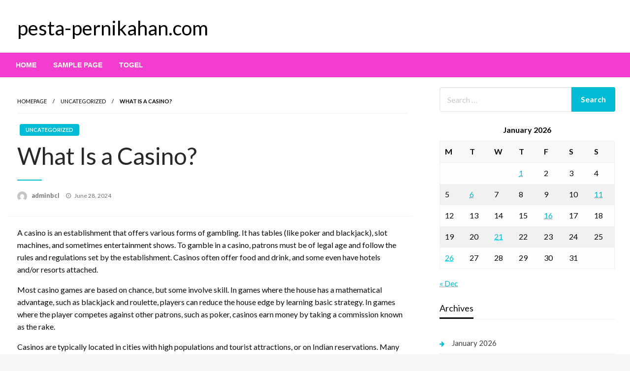

--- FILE ---
content_type: text/html; charset=UTF-8
request_url: https://pesta-pernikahan.com/what-is-a-casino-222/
body_size: 15668
content:

<!DOCTYPE html>
<html lang="en-US">

<head>
	<meta http-equiv="Content-Type" content="text/html; charset=UTF-8" />
	<meta name="viewport" content="width=device-width, initial-scale=1.0">
		<title>What Is a Casino? &#8211; pesta-pernikahan.com</title>
<meta name='robots' content='max-image-preview:large' />
<link rel='dns-prefetch' href='//fonts.googleapis.com' />
<link rel="alternate" type="application/rss+xml" title="pesta-pernikahan.com &raquo; Feed" href="https://pesta-pernikahan.com/feed/" />
<link rel="alternate" title="oEmbed (JSON)" type="application/json+oembed" href="https://pesta-pernikahan.com/wp-json/oembed/1.0/embed?url=https%3A%2F%2Fpesta-pernikahan.com%2Fwhat-is-a-casino-222%2F" />
<link rel="alternate" title="oEmbed (XML)" type="text/xml+oembed" href="https://pesta-pernikahan.com/wp-json/oembed/1.0/embed?url=https%3A%2F%2Fpesta-pernikahan.com%2Fwhat-is-a-casino-222%2F&#038;format=xml" />
<style id='wp-img-auto-sizes-contain-inline-css' type='text/css'>
img:is([sizes=auto i],[sizes^="auto," i]){contain-intrinsic-size:3000px 1500px}
/*# sourceURL=wp-img-auto-sizes-contain-inline-css */
</style>
<style id='wp-emoji-styles-inline-css' type='text/css'>

	img.wp-smiley, img.emoji {
		display: inline !important;
		border: none !important;
		box-shadow: none !important;
		height: 1em !important;
		width: 1em !important;
		margin: 0 0.07em !important;
		vertical-align: -0.1em !important;
		background: none !important;
		padding: 0 !important;
	}
/*# sourceURL=wp-emoji-styles-inline-css */
</style>
<style id='wp-block-library-inline-css' type='text/css'>
:root{--wp-block-synced-color:#7a00df;--wp-block-synced-color--rgb:122,0,223;--wp-bound-block-color:var(--wp-block-synced-color);--wp-editor-canvas-background:#ddd;--wp-admin-theme-color:#007cba;--wp-admin-theme-color--rgb:0,124,186;--wp-admin-theme-color-darker-10:#006ba1;--wp-admin-theme-color-darker-10--rgb:0,107,160.5;--wp-admin-theme-color-darker-20:#005a87;--wp-admin-theme-color-darker-20--rgb:0,90,135;--wp-admin-border-width-focus:2px}@media (min-resolution:192dpi){:root{--wp-admin-border-width-focus:1.5px}}.wp-element-button{cursor:pointer}:root .has-very-light-gray-background-color{background-color:#eee}:root .has-very-dark-gray-background-color{background-color:#313131}:root .has-very-light-gray-color{color:#eee}:root .has-very-dark-gray-color{color:#313131}:root .has-vivid-green-cyan-to-vivid-cyan-blue-gradient-background{background:linear-gradient(135deg,#00d084,#0693e3)}:root .has-purple-crush-gradient-background{background:linear-gradient(135deg,#34e2e4,#4721fb 50%,#ab1dfe)}:root .has-hazy-dawn-gradient-background{background:linear-gradient(135deg,#faaca8,#dad0ec)}:root .has-subdued-olive-gradient-background{background:linear-gradient(135deg,#fafae1,#67a671)}:root .has-atomic-cream-gradient-background{background:linear-gradient(135deg,#fdd79a,#004a59)}:root .has-nightshade-gradient-background{background:linear-gradient(135deg,#330968,#31cdcf)}:root .has-midnight-gradient-background{background:linear-gradient(135deg,#020381,#2874fc)}:root{--wp--preset--font-size--normal:16px;--wp--preset--font-size--huge:42px}.has-regular-font-size{font-size:1em}.has-larger-font-size{font-size:2.625em}.has-normal-font-size{font-size:var(--wp--preset--font-size--normal)}.has-huge-font-size{font-size:var(--wp--preset--font-size--huge)}.has-text-align-center{text-align:center}.has-text-align-left{text-align:left}.has-text-align-right{text-align:right}.has-fit-text{white-space:nowrap!important}#end-resizable-editor-section{display:none}.aligncenter{clear:both}.items-justified-left{justify-content:flex-start}.items-justified-center{justify-content:center}.items-justified-right{justify-content:flex-end}.items-justified-space-between{justify-content:space-between}.screen-reader-text{border:0;clip-path:inset(50%);height:1px;margin:-1px;overflow:hidden;padding:0;position:absolute;width:1px;word-wrap:normal!important}.screen-reader-text:focus{background-color:#ddd;clip-path:none;color:#444;display:block;font-size:1em;height:auto;left:5px;line-height:normal;padding:15px 23px 14px;text-decoration:none;top:5px;width:auto;z-index:100000}html :where(.has-border-color){border-style:solid}html :where([style*=border-top-color]){border-top-style:solid}html :where([style*=border-right-color]){border-right-style:solid}html :where([style*=border-bottom-color]){border-bottom-style:solid}html :where([style*=border-left-color]){border-left-style:solid}html :where([style*=border-width]){border-style:solid}html :where([style*=border-top-width]){border-top-style:solid}html :where([style*=border-right-width]){border-right-style:solid}html :where([style*=border-bottom-width]){border-bottom-style:solid}html :where([style*=border-left-width]){border-left-style:solid}html :where(img[class*=wp-image-]){height:auto;max-width:100%}:where(figure){margin:0 0 1em}html :where(.is-position-sticky){--wp-admin--admin-bar--position-offset:var(--wp-admin--admin-bar--height,0px)}@media screen and (max-width:600px){html :where(.is-position-sticky){--wp-admin--admin-bar--position-offset:0px}}

/*# sourceURL=wp-block-library-inline-css */
</style><style id='global-styles-inline-css' type='text/css'>
:root{--wp--preset--aspect-ratio--square: 1;--wp--preset--aspect-ratio--4-3: 4/3;--wp--preset--aspect-ratio--3-4: 3/4;--wp--preset--aspect-ratio--3-2: 3/2;--wp--preset--aspect-ratio--2-3: 2/3;--wp--preset--aspect-ratio--16-9: 16/9;--wp--preset--aspect-ratio--9-16: 9/16;--wp--preset--color--black: #000000;--wp--preset--color--cyan-bluish-gray: #abb8c3;--wp--preset--color--white: #ffffff;--wp--preset--color--pale-pink: #f78da7;--wp--preset--color--vivid-red: #cf2e2e;--wp--preset--color--luminous-vivid-orange: #ff6900;--wp--preset--color--luminous-vivid-amber: #fcb900;--wp--preset--color--light-green-cyan: #7bdcb5;--wp--preset--color--vivid-green-cyan: #00d084;--wp--preset--color--pale-cyan-blue: #8ed1fc;--wp--preset--color--vivid-cyan-blue: #0693e3;--wp--preset--color--vivid-purple: #9b51e0;--wp--preset--color--strong-blue: #0073aa;--wp--preset--color--lighter-blue: #229fd8;--wp--preset--color--very-light-gray: #eee;--wp--preset--color--very-dark-gray: #444;--wp--preset--gradient--vivid-cyan-blue-to-vivid-purple: linear-gradient(135deg,rgb(6,147,227) 0%,rgb(155,81,224) 100%);--wp--preset--gradient--light-green-cyan-to-vivid-green-cyan: linear-gradient(135deg,rgb(122,220,180) 0%,rgb(0,208,130) 100%);--wp--preset--gradient--luminous-vivid-amber-to-luminous-vivid-orange: linear-gradient(135deg,rgb(252,185,0) 0%,rgb(255,105,0) 100%);--wp--preset--gradient--luminous-vivid-orange-to-vivid-red: linear-gradient(135deg,rgb(255,105,0) 0%,rgb(207,46,46) 100%);--wp--preset--gradient--very-light-gray-to-cyan-bluish-gray: linear-gradient(135deg,rgb(238,238,238) 0%,rgb(169,184,195) 100%);--wp--preset--gradient--cool-to-warm-spectrum: linear-gradient(135deg,rgb(74,234,220) 0%,rgb(151,120,209) 20%,rgb(207,42,186) 40%,rgb(238,44,130) 60%,rgb(251,105,98) 80%,rgb(254,248,76) 100%);--wp--preset--gradient--blush-light-purple: linear-gradient(135deg,rgb(255,206,236) 0%,rgb(152,150,240) 100%);--wp--preset--gradient--blush-bordeaux: linear-gradient(135deg,rgb(254,205,165) 0%,rgb(254,45,45) 50%,rgb(107,0,62) 100%);--wp--preset--gradient--luminous-dusk: linear-gradient(135deg,rgb(255,203,112) 0%,rgb(199,81,192) 50%,rgb(65,88,208) 100%);--wp--preset--gradient--pale-ocean: linear-gradient(135deg,rgb(255,245,203) 0%,rgb(182,227,212) 50%,rgb(51,167,181) 100%);--wp--preset--gradient--electric-grass: linear-gradient(135deg,rgb(202,248,128) 0%,rgb(113,206,126) 100%);--wp--preset--gradient--midnight: linear-gradient(135deg,rgb(2,3,129) 0%,rgb(40,116,252) 100%);--wp--preset--font-size--small: 13px;--wp--preset--font-size--medium: 20px;--wp--preset--font-size--large: 36px;--wp--preset--font-size--x-large: 42px;--wp--preset--spacing--20: 0.44rem;--wp--preset--spacing--30: 0.67rem;--wp--preset--spacing--40: 1rem;--wp--preset--spacing--50: 1.5rem;--wp--preset--spacing--60: 2.25rem;--wp--preset--spacing--70: 3.38rem;--wp--preset--spacing--80: 5.06rem;--wp--preset--shadow--natural: 6px 6px 9px rgba(0, 0, 0, 0.2);--wp--preset--shadow--deep: 12px 12px 50px rgba(0, 0, 0, 0.4);--wp--preset--shadow--sharp: 6px 6px 0px rgba(0, 0, 0, 0.2);--wp--preset--shadow--outlined: 6px 6px 0px -3px rgb(255, 255, 255), 6px 6px rgb(0, 0, 0);--wp--preset--shadow--crisp: 6px 6px 0px rgb(0, 0, 0);}:where(.is-layout-flex){gap: 0.5em;}:where(.is-layout-grid){gap: 0.5em;}body .is-layout-flex{display: flex;}.is-layout-flex{flex-wrap: wrap;align-items: center;}.is-layout-flex > :is(*, div){margin: 0;}body .is-layout-grid{display: grid;}.is-layout-grid > :is(*, div){margin: 0;}:where(.wp-block-columns.is-layout-flex){gap: 2em;}:where(.wp-block-columns.is-layout-grid){gap: 2em;}:where(.wp-block-post-template.is-layout-flex){gap: 1.25em;}:where(.wp-block-post-template.is-layout-grid){gap: 1.25em;}.has-black-color{color: var(--wp--preset--color--black) !important;}.has-cyan-bluish-gray-color{color: var(--wp--preset--color--cyan-bluish-gray) !important;}.has-white-color{color: var(--wp--preset--color--white) !important;}.has-pale-pink-color{color: var(--wp--preset--color--pale-pink) !important;}.has-vivid-red-color{color: var(--wp--preset--color--vivid-red) !important;}.has-luminous-vivid-orange-color{color: var(--wp--preset--color--luminous-vivid-orange) !important;}.has-luminous-vivid-amber-color{color: var(--wp--preset--color--luminous-vivid-amber) !important;}.has-light-green-cyan-color{color: var(--wp--preset--color--light-green-cyan) !important;}.has-vivid-green-cyan-color{color: var(--wp--preset--color--vivid-green-cyan) !important;}.has-pale-cyan-blue-color{color: var(--wp--preset--color--pale-cyan-blue) !important;}.has-vivid-cyan-blue-color{color: var(--wp--preset--color--vivid-cyan-blue) !important;}.has-vivid-purple-color{color: var(--wp--preset--color--vivid-purple) !important;}.has-black-background-color{background-color: var(--wp--preset--color--black) !important;}.has-cyan-bluish-gray-background-color{background-color: var(--wp--preset--color--cyan-bluish-gray) !important;}.has-white-background-color{background-color: var(--wp--preset--color--white) !important;}.has-pale-pink-background-color{background-color: var(--wp--preset--color--pale-pink) !important;}.has-vivid-red-background-color{background-color: var(--wp--preset--color--vivid-red) !important;}.has-luminous-vivid-orange-background-color{background-color: var(--wp--preset--color--luminous-vivid-orange) !important;}.has-luminous-vivid-amber-background-color{background-color: var(--wp--preset--color--luminous-vivid-amber) !important;}.has-light-green-cyan-background-color{background-color: var(--wp--preset--color--light-green-cyan) !important;}.has-vivid-green-cyan-background-color{background-color: var(--wp--preset--color--vivid-green-cyan) !important;}.has-pale-cyan-blue-background-color{background-color: var(--wp--preset--color--pale-cyan-blue) !important;}.has-vivid-cyan-blue-background-color{background-color: var(--wp--preset--color--vivid-cyan-blue) !important;}.has-vivid-purple-background-color{background-color: var(--wp--preset--color--vivid-purple) !important;}.has-black-border-color{border-color: var(--wp--preset--color--black) !important;}.has-cyan-bluish-gray-border-color{border-color: var(--wp--preset--color--cyan-bluish-gray) !important;}.has-white-border-color{border-color: var(--wp--preset--color--white) !important;}.has-pale-pink-border-color{border-color: var(--wp--preset--color--pale-pink) !important;}.has-vivid-red-border-color{border-color: var(--wp--preset--color--vivid-red) !important;}.has-luminous-vivid-orange-border-color{border-color: var(--wp--preset--color--luminous-vivid-orange) !important;}.has-luminous-vivid-amber-border-color{border-color: var(--wp--preset--color--luminous-vivid-amber) !important;}.has-light-green-cyan-border-color{border-color: var(--wp--preset--color--light-green-cyan) !important;}.has-vivid-green-cyan-border-color{border-color: var(--wp--preset--color--vivid-green-cyan) !important;}.has-pale-cyan-blue-border-color{border-color: var(--wp--preset--color--pale-cyan-blue) !important;}.has-vivid-cyan-blue-border-color{border-color: var(--wp--preset--color--vivid-cyan-blue) !important;}.has-vivid-purple-border-color{border-color: var(--wp--preset--color--vivid-purple) !important;}.has-vivid-cyan-blue-to-vivid-purple-gradient-background{background: var(--wp--preset--gradient--vivid-cyan-blue-to-vivid-purple) !important;}.has-light-green-cyan-to-vivid-green-cyan-gradient-background{background: var(--wp--preset--gradient--light-green-cyan-to-vivid-green-cyan) !important;}.has-luminous-vivid-amber-to-luminous-vivid-orange-gradient-background{background: var(--wp--preset--gradient--luminous-vivid-amber-to-luminous-vivid-orange) !important;}.has-luminous-vivid-orange-to-vivid-red-gradient-background{background: var(--wp--preset--gradient--luminous-vivid-orange-to-vivid-red) !important;}.has-very-light-gray-to-cyan-bluish-gray-gradient-background{background: var(--wp--preset--gradient--very-light-gray-to-cyan-bluish-gray) !important;}.has-cool-to-warm-spectrum-gradient-background{background: var(--wp--preset--gradient--cool-to-warm-spectrum) !important;}.has-blush-light-purple-gradient-background{background: var(--wp--preset--gradient--blush-light-purple) !important;}.has-blush-bordeaux-gradient-background{background: var(--wp--preset--gradient--blush-bordeaux) !important;}.has-luminous-dusk-gradient-background{background: var(--wp--preset--gradient--luminous-dusk) !important;}.has-pale-ocean-gradient-background{background: var(--wp--preset--gradient--pale-ocean) !important;}.has-electric-grass-gradient-background{background: var(--wp--preset--gradient--electric-grass) !important;}.has-midnight-gradient-background{background: var(--wp--preset--gradient--midnight) !important;}.has-small-font-size{font-size: var(--wp--preset--font-size--small) !important;}.has-medium-font-size{font-size: var(--wp--preset--font-size--medium) !important;}.has-large-font-size{font-size: var(--wp--preset--font-size--large) !important;}.has-x-large-font-size{font-size: var(--wp--preset--font-size--x-large) !important;}
/*# sourceURL=global-styles-inline-css */
</style>

<style id='classic-theme-styles-inline-css' type='text/css'>
/*! This file is auto-generated */
.wp-block-button__link{color:#fff;background-color:#32373c;border-radius:9999px;box-shadow:none;text-decoration:none;padding:calc(.667em + 2px) calc(1.333em + 2px);font-size:1.125em}.wp-block-file__button{background:#32373c;color:#fff;text-decoration:none}
/*# sourceURL=/wp-includes/css/classic-themes.min.css */
</style>
<link rel='stylesheet' id='dashicons-css' href='https://pesta-pernikahan.com/wp-includes/css/dashicons.min.css?ver=6.9' type='text/css' media='all' />
<link rel='stylesheet' id='admin-bar-css' href='https://pesta-pernikahan.com/wp-includes/css/admin-bar.min.css?ver=6.9' type='text/css' media='all' />
<style id='admin-bar-inline-css' type='text/css'>

    /* Hide CanvasJS credits for P404 charts specifically */
    #p404RedirectChart .canvasjs-chart-credit {
        display: none !important;
    }
    
    #p404RedirectChart canvas {
        border-radius: 6px;
    }

    .p404-redirect-adminbar-weekly-title {
        font-weight: bold;
        font-size: 14px;
        color: #fff;
        margin-bottom: 6px;
    }

    #wpadminbar #wp-admin-bar-p404_free_top_button .ab-icon:before {
        content: "\f103";
        color: #dc3545;
        top: 3px;
    }
    
    #wp-admin-bar-p404_free_top_button .ab-item {
        min-width: 80px !important;
        padding: 0px !important;
    }
    
    /* Ensure proper positioning and z-index for P404 dropdown */
    .p404-redirect-adminbar-dropdown-wrap { 
        min-width: 0; 
        padding: 0;
        position: static !important;
    }
    
    #wpadminbar #wp-admin-bar-p404_free_top_button_dropdown {
        position: static !important;
    }
    
    #wpadminbar #wp-admin-bar-p404_free_top_button_dropdown .ab-item {
        padding: 0 !important;
        margin: 0 !important;
    }
    
    .p404-redirect-dropdown-container {
        min-width: 340px;
        padding: 18px 18px 12px 18px;
        background: #23282d !important;
        color: #fff;
        border-radius: 12px;
        box-shadow: 0 8px 32px rgba(0,0,0,0.25);
        margin-top: 10px;
        position: relative !important;
        z-index: 999999 !important;
        display: block !important;
        border: 1px solid #444;
    }
    
    /* Ensure P404 dropdown appears on hover */
    #wpadminbar #wp-admin-bar-p404_free_top_button .p404-redirect-dropdown-container { 
        display: none !important;
    }
    
    #wpadminbar #wp-admin-bar-p404_free_top_button:hover .p404-redirect-dropdown-container { 
        display: block !important;
    }
    
    #wpadminbar #wp-admin-bar-p404_free_top_button:hover #wp-admin-bar-p404_free_top_button_dropdown .p404-redirect-dropdown-container {
        display: block !important;
    }
    
    .p404-redirect-card {
        background: #2c3338;
        border-radius: 8px;
        padding: 18px 18px 12px 18px;
        box-shadow: 0 2px 8px rgba(0,0,0,0.07);
        display: flex;
        flex-direction: column;
        align-items: flex-start;
        border: 1px solid #444;
    }
    
    .p404-redirect-btn {
        display: inline-block;
        background: #dc3545;
        color: #fff !important;
        font-weight: bold;
        padding: 5px 22px;
        border-radius: 8px;
        text-decoration: none;
        font-size: 17px;
        transition: background 0.2s, box-shadow 0.2s;
        margin-top: 8px;
        box-shadow: 0 2px 8px rgba(220,53,69,0.15);
        text-align: center;
        line-height: 1.6;
    }
    
    .p404-redirect-btn:hover {
        background: #c82333;
        color: #fff !important;
        box-shadow: 0 4px 16px rgba(220,53,69,0.25);
    }
    
    /* Prevent conflicts with other admin bar dropdowns */
    #wpadminbar .ab-top-menu > li:hover > .ab-item,
    #wpadminbar .ab-top-menu > li.hover > .ab-item {
        z-index: auto;
    }
    
    #wpadminbar #wp-admin-bar-p404_free_top_button:hover > .ab-item {
        z-index: 999998 !important;
    }
    
/*# sourceURL=admin-bar-inline-css */
</style>
<link rel='stylesheet' id='newspaperss_core-css' href='https://pesta-pernikahan.com/wp-content/themes/newspaperss/css/newspaperss.min.css?ver=1.0' type='text/css' media='all' />
<link rel='stylesheet' id='fontawesome-css' href='https://pesta-pernikahan.com/wp-content/themes/newspaperss/fonts/awesome/css/font-awesome.min.css?ver=1' type='text/css' media='all' />
<link rel='stylesheet' id='newspaperss-fonts-css' href='//fonts.googleapis.com/css?family=Ubuntu%3A400%2C500%2C700%7CLato%3A400%2C700%2C400italic%2C700italic%7COpen+Sans%3A400%2C400italic%2C700&#038;subset=latin%2Clatin-ext' type='text/css' media='all' />
<link rel='stylesheet' id='newspaperss-style-css' href='https://pesta-pernikahan.com/wp-content/themes/plus-news/style.css?ver=1.1.0' type='text/css' media='all' />
<style id='newspaperss-style-inline-css' type='text/css'>
.tagcloud a ,
	.post-cat-info a,
	.lates-post-warp .button.secondary,
	.comment-form .form-submit input#submit,
	a.box-comment-btn,
	.comment-form .form-submit input[type='submit'],
	h2.comment-reply-title,
	.widget_search .search-submit,
	.woocommerce nav.woocommerce-pagination ul li span.current,
	.woocommerce ul.products li.product .button,
	.woocommerce div.product form.cart .button,
	.woocommerce #respond input#submit.alt, .woocommerce a.button.alt,
	.woocommerce button.button.alt, .woocommerce input.button.alt,
	.woocommerce #respond input#submit, .woocommerce a.button,
	.woocommerce button.button, .woocommerce input.button,
	.pagination li a,
	.author-links a,
	#blog-content .navigation .nav-links .current,
	.bubbly-button,
	.scroll_to_top
	{
		color: #ffffff !important;
	}.tagcloud a:hover ,
		.post-cat-info a:hover,
		.lates-post-warp .button.secondary:hover,
		.comment-form .form-submit input#submit:hover,
		a.box-comment-btn:hover,
		.comment-form .form-submit input[type='submit']:hover,
		.widget_search .search-submit:hover,
		.pagination li a:hover,
		.author-links a:hover,
		.head-bottom-area  .is-dropdown-submenu .is-dropdown-submenu-item :hover,
		.woocommerce div.product div.summary a,
		.bubbly-button:hover,
		.slider-right .post-header .post-cat-info .cat-info-el:hover
		{
			color: #ffffff !important;
		}.slider-container .cat-info-el,
		.slider-right .post-header .post-cat-info .cat-info-el
		{
			color: #ffffff !important;
		}
		woocommerce-product-details__short-description,
		.woocommerce div.product .product_title,
		.woocommerce div.product p.price,
		.woocommerce div.product span.price
		{
			color: #232323 ;
		}#footer .top-footer-wrap .textwidget p,
		#footer .top-footer-wrap,
		#footer .block-content-recent .card-section .post-list .post-title a,
		#footer .block-content-recent .post-list .post-meta-info .meta-info-el,
		#footer .widget_nav_menu .widget li a,
		#footer .widget li a
		{
			color: #ffffff  ;
		}.head-bottom-area .dropdown.menu a,
	.search-wrap .search-field,
	.head-bottom-area .dropdown.menu .is-dropdown-submenu > li a,
	.home .head-bottom-area .dropdown.menu .current-menu-item a
	{
		color: #fff  ;
	}
	.search-wrap::before
	{
		background-color: #fff  ;
	}
	.search-wrap
	{
		border-color: #fff  ;
	}
	.main-menu .is-dropdown-submenu .is-dropdown-submenu-parent.opens-left > a::after,
	.is-dropdown-submenu .is-dropdown-submenu-parent.opens-right > a::after
	{
		border-right-color: #fff  ;
	}
/*# sourceURL=newspaperss-style-inline-css */
</style>
<link rel='stylesheet' id='newspaperss-style-parent-css' href='https://pesta-pernikahan.com/wp-content/themes/newspaperss/style.css?ver=6.9' type='text/css' media='all' />
<link rel='stylesheet' id='plusnews-style-css' href='https://pesta-pernikahan.com/wp-content/themes/plus-news/style.css?ver=1.0.0' type='text/css' media='all' />
<script type="text/javascript" src="https://pesta-pernikahan.com/wp-includes/js/jquery/jquery.min.js?ver=3.7.1" id="jquery-core-js"></script>
<script type="text/javascript" src="https://pesta-pernikahan.com/wp-includes/js/jquery/jquery-migrate.min.js?ver=3.4.1" id="jquery-migrate-js"></script>
<script type="text/javascript" src="https://pesta-pernikahan.com/wp-content/themes/newspaperss/js/newspaperss.min.js?ver=1" id="newspaperss_js-js"></script>
<script type="text/javascript" src="https://pesta-pernikahan.com/wp-content/themes/newspaperss/js/newspaperss_other.min.js?ver=1" id="newspaperss_other-js"></script>
<link rel="https://api.w.org/" href="https://pesta-pernikahan.com/wp-json/" /><link rel="alternate" title="JSON" type="application/json" href="https://pesta-pernikahan.com/wp-json/wp/v2/posts/3320" /><link rel="EditURI" type="application/rsd+xml" title="RSD" href="https://pesta-pernikahan.com/xmlrpc.php?rsd" />
<meta name="generator" content="WordPress 6.9" />
<link rel="canonical" href="https://pesta-pernikahan.com/what-is-a-casino-222/" />
<link rel='shortlink' href='https://pesta-pernikahan.com/?p=3320' />
<style id="kirki-inline-styles">.postpage_subheader{background-color:#1c2127;}#topmenu .top-bar .top-bar-left .menu a{font-size:0.75rem;}.head-bottom-area .dropdown.menu .current-menu-item a{color:#2fc2e3;}.head-bottom-area .dropdown.menu a{font-family:sans-serif;font-size:14px;font-weight:700;text-transform:uppercase;}#main-content-sticky{background:#fff;}body{font-size:inherit;line-height:1.6;text-transform:none;}.slider-container .post-header-outer{background:rgba(0,0,0,0.14);}.slider-container .post-header .post-title a,.slider-container .post-meta-info .meta-info-el a,.slider-container .meta-info-date{color:#fff;}.slider-container .cat-info-el,.slider-right .post-header .post-cat-info .cat-info-el{background-color:#383838;}.woocommerce .button{-webkit-box-shadow:0 2px 2px 0 rgba(0,188,212,0.3), 0 3px 1px -2px rgba(0,188,212,0.3), 0 1px 5px 0 rgba(0,188,212,0.3);-moz-box-shadow:0 2px 2px 0 rgba(0,188,212,0.3), 0 3px 1px -2px rgba(0,188,212,0.3), 0 1px 5px 0 rgba(0,188,212,0.3);box-shadow:0 2px 2px 0 rgba(0,188,212,0.3), 0 3px 1px -2px rgba(0,188,212,0.3), 0 1px 5px 0 rgba(0,188,212,0.3);}.woocommerce .button:hover{-webkit-box-shadow:-1px 11px 23px -4px rgba(0,188,212,0.3),1px -1.5px 11px -2px  rgba(0,188,212,0.3);-moz-box-shadow:-1px 11px 23px -4px rgba(0,188,212,0.3),1px -1.5px 11px -2px  rgba(0,188,212,0.3);box-shadow:-1px 11px 23px -4px rgba(0,188,212,0.3),1px -1.5px 11px -2px  rgba(0,188,212,0.3);}a:hover,.off-canvas .fa-window-close:focus,.tagcloud a:hover,.single-nav .nav-left a:hover, .single-nav .nav-right a:hover,.comment-title h2:hover,h2.comment-reply-title:hover,.meta-info-comment .comments-link a:hover,.woocommerce div.product div.summary a:hover{color:#2f2f2f;}bubbly-button:focus,.slider-right .post-header .post-cat-info .cat-info-el:hover,.bubbly-button:hover,.head-bottom-area .desktop-menu .is-dropdown-submenu-parent .is-dropdown-submenu li a:hover,.tagcloud a:hover,.viewall-text .button.secondary:hover,.single-nav a:hover>.newspaper-nav-icon,.pagination .current:hover,.pagination li a:hover,.widget_search .search-submit:hover,.comment-form .form-submit input#submit:hover, a.box-comment-btn:hover, .comment-form .form-submit input[type="submit"]:hover,.cat-info-el:hover,.comment-list .comment-reply-link:hover,.bubbly-button:active{background:#2f2f2f;}.viewall-text .shadow:hover{-webkit-box-shadow:-1px 11px 15px -8px rgba(47,47,47,0.43);-moz-box-shadow:-1px 11px 15px -8px rgba(47,47,47,0.43);box-shadow:-1px 11px 15px -8px rgba(47,47,47,0.43);}.bubbly-button:hover,.bubbly-button:active{-webkit-box-shadow:0 2px 15px rgba(47,47,47,0.43);;-moz-box-shadow:0 2px 15px rgba(47,47,47,0.43);;box-shadow:0 2px 15px rgba(47,47,47,0.43);;}.comment-form textarea:focus,.comment-form input[type="text"]:focus,.comment-form input[type="search"]:focus,.comment-form input[type="tel"]:focus,.comment-form input[type="email"]:focus,.comment-form [type=url]:focus,.comment-form [type=password]:focus{-webkit-box-shadow:0 2px 3px rgba(47,47,47,0.43);;-moz-box-shadow:0 2px 3px rgba(47,47,47,0.43);;box-shadow:0 2px 3px rgba(47,47,47,0.43);;}a:focus{outline-color:#2f2f2f;text-decoration-color:#2f2f2f;}.sliderlink:focus,.slider-right .thumbnail-post a:focus img{border-color:#2f2f2f;}.bubbly-button:before,.bubbly-button:after{background-image:radial-gradient(circle,#2f2f2f 20%, transparent 20%), radial-gradient(circle, transparent 20%, #2f2f2f 20%, transparent 30%), radial-gradient(circle, #2f2f2f 20%, transparent 20%), radial-gradient(circle, #2f2f2f 20%, transparent 20%), radial-gradient(circle, transparent 10%, #2f2f2f 15%, transparent 20%), radial-gradient(circle, #2f2f2f 20%, transparent 20%), radial-gradient(circle, #2f2f2f 20%, transparent 20%), radial-gradient(circle, #2f2f2f 20%, transparent 20%), radial-gradient(circle, #2f2f2f 20%, transparent 20%);;;}.block-header-wrap .block-title,.widget-title h3{color:#0a0a0a;}.block-header-wrap .block-title h3,.widget-title h3{border-bottom-color:#0a0a0a;}#sub_banner .breadcrumb-wraps .breadcrumbs li,#sub_banner .heade-content h1,.heade-content h1,.breadcrumbs li,.breadcrumbs a,.breadcrumbs li:not(:last-child)::after{color:#fff;}#sub_banner.sub_header_page .heade-content h1{color:#0a0a0a;}#footer .top-footer-wrap{background-color:#282828;}#footer .block-header-wrap .block-title h3,#footer .widget-title h3{color:#e3e3e3;border-bottom-color:#e3e3e3;}#footer .footer-copyright-wrap{background-color:#242424;}#footer .footer-copyright-text,.footer-copyright-text p,.footer-copyright-text li,.footer-copyright-text ul,.footer-copyright-text ol,.footer-copyright-text{color:#fff;}.woo-header-newspaperss{background:linear-gradient(to top, #f77062 0%, #fe5196 100%);;}.heade-content.woo-header-newspaperss h1,.woocommerce .woocommerce-breadcrumb a,.woocommerce .breadcrumbs li{color:#020202;}@media screen and (min-width: 64em){#wrapper{margin-top:0px;margin-bottom:0px;}}</style></head>

<body data-rsssl=1 class="wp-singular post-template-default single single-post postid-3320 single-format-standard wp-theme-newspaperss wp-child-theme-plus-news" id="top">
		<a class="skip-link screen-reader-text" href="#main-content-sticky">
		Skip to content	</a>

	<div id="wrapper" class="grid-container no-padding small-full  z-depth-2">
		<!-- Site HEADER -->
									<header id="header-top" class="header-area">
			
<div class="head-top-area " >
  <div class="grid-container ">
        <div id="main-header" class="grid-x grid-padding-x grid-margin-y align-justify ">
      <!--  Logo -->
            <div class="cell  align-self-middle auto medium-order-1  ">
        <div id="site-title">
                    <h1 class="site-title">
            <a href="https://pesta-pernikahan.com/" rel="home">pesta-pernikahan.com</a>
          </h1>
                  </div>
      </div>
      <!-- /.End Of Logo -->
          </div>
  </div>
</div>			<!-- Mobile Menu -->
			<!-- Mobile Menu -->

<div class="off-canvas-wrapper " >
  <div class="reveal reveal-menu position-right off-canvas animated " id="mobile-menu-newspaperss" data-reveal >
    <button class="reveal-b-close " aria-label="Close menu" type="button" data-close>
      <i class="fa fa-window-close" aria-hidden="true"></i>
    </button>
    <div class="multilevel-offcanvas " >
       <ul id="menu-menu-1" class="vertical menu accordion-menu " data-accordion-menu data-close-on-click-inside="false"><li id="menu-item-3476" class="menu-item menu-item-type-custom menu-item-object-custom menu-item-home menu-item-3476"><a href="https://pesta-pernikahan.com/">Home</a></li>
<li id="menu-item-3477" class="menu-item menu-item-type-post_type menu-item-object-page menu-item-3477"><a href="https://pesta-pernikahan.com/sample-page/">Sample Page</a></li>
<li id="menu-item-3478" class="menu-item menu-item-type-custom menu-item-object-custom menu-item-3478"><a href="https://thecanvasvenues.com/">Togel</a></li>
</ul>    </div>
  </div>

  <div class="mobile-menu off-canvas-content" data-off-canvas-content >
        <div class="title-bar no-js "  data-hide-for="large" data-sticky data-margin-top="0" data-top-anchor="main-content-sticky" data-sticky-on="small"  >
      <div class="title-bar-left ">
        <div class="logo title-bar-title ">
                    <h1 class="site-title">
            <a href="https://pesta-pernikahan.com/" rel="home">pesta-pernikahan.com</a>
          </h1>
                  </div>
      </div>
      <div class="top-bar-right">
        <div class="title-bar-right nav-bar">
          <li>
            <button class="offcanvas-trigger" type="button" data-open="mobile-menu-newspaperss">

              <div class="hamburger">
                <span class="line"></span>
                <span class="line"></span>
                <span class="line"></span>
              </div>
            </button>
          </li>
        </div>
      </div>
    </div>
  </div>
</div>
			<!-- Mobile Menu -->
			<!-- Start Of bottom Head -->
			<div id="header-bottom" class="head-bottom-area animated"  data-sticky data-sticky-on="large" data-options="marginTop:0;" style="width:100%" data-top-anchor="main-content-sticky" >
				<div class="grid-container">
					<div class="top-bar main-menu no-js" id="the-menu">
												<div class="menu-position left" data-magellan data-magellan-top-offset="60">
															<ul id="menu-menu-2 " class="horizontal menu  desktop-menu" data-responsive-menu="dropdown"  data-trap-focus="true"  ><li class="menu-item menu-item-type-custom menu-item-object-custom menu-item-home menu-item-3476"><a href="https://pesta-pernikahan.com/">Home</a></li>
<li class="menu-item menu-item-type-post_type menu-item-object-page menu-item-3477"><a href="https://pesta-pernikahan.com/sample-page/">Sample Page</a></li>
<li class="menu-item menu-item-type-custom menu-item-object-custom menu-item-3478"><a href="https://thecanvasvenues.com/">Togel</a></li>
</ul>													</div>
					</div>
					<!--/ #navmenu-->
				</div>
			</div>
			<!-- Start Of bottom Head -->
		</header>
		<div id="main-content-sticky">
<div class="single-post-outer clearfix">
			<!-- Header image-->
				<div class="single-post-feat-bg-outer">
			<div class="single-post-thumb-outer">
				<div class="post-thumb">
					<a href="https://pesta-pernikahan.com/what-is-a-casino-222/"></a>				</div>
			</div>
		</div>
		<!-- Header image-->
		<div class="grid-container">
		<div class="grid-x grid-padding-x align-center single-wrap ">
																	<div class="cell large-auto  small-12 ">
						<article class="single-post-wrap " id="post-3320">
							<div class="single-post-content-wrap">
								<div class="single-post-header">
																			<div class="single-post-top">
											<!-- post top-->
											<div class="grid-x ">
												<div class="cell large-12 small-12 ">
													<div class="breadcrumb-wrap">
														<ul id="breadcrumbs" class="breadcrumbs"><li class="item-home"><a class="bread-link bread-home" href="https://pesta-pernikahan.com" title="Homepage">Homepage</a></li><li class="item-cat item-cat-1 item-cat-uncategorized"><a class="bread-cat bread-cat-1 bread-cat-uncategorized" href="https://pesta-pernikahan.com/category/uncategorized/" title="Uncategorized">Uncategorized</a></li><li class="item-current item-3320"><strong class="bread-current bread-3320" title="What Is a Casino?">What Is a Casino?</strong></li></ul>													</div>
													<span class="text-right"></span>
												</div>
											</div>
										</div>
																		<!-- post meta and title-->
																			<div class="post-cat-info clearfix">
											<a class="cat-info-el" href="https://pesta-pernikahan.com/category/uncategorized/" alt="View all posts in Uncategorized">Uncategorized</a>										</div>
																		<div class="single-title ">
										<h1 class="entry-title">What Is a Casino?</h1>									</div>
																			<div class="post-meta-info ">
																							<span class="meta-info-el meta-info-author">
													<img alt='' src='https://secure.gravatar.com/avatar/b96f815a07cf5ca99b43332ee088c1a4f3197a4f777cded6bf124db54a2a5417?s=40&#038;d=mm&#038;r=g' srcset='https://secure.gravatar.com/avatar/b96f815a07cf5ca99b43332ee088c1a4f3197a4f777cded6bf124db54a2a5417?s=80&#038;d=mm&#038;r=g 2x' class='avatar avatar-40 photo' height='40' width='40' decoding='async'/>													<a class="vcard author" href="https://pesta-pernikahan.com/author/adminbcl/" title="adminbcl">
														adminbcl													</a>
												</span>
																																		<span class="meta-info-el mate-info-date-icon">
													<i class="fa fa-clock-o"></i>
													<span class="screen-reader-text">Posted on</span> <a href="https://pesta-pernikahan.com/2024/06/" rel="bookmark"><time class="entry-date published updated" datetime="2024-06-28T04:58:38+07:00">June 28, 2024</time></a>												</span>
																																</div>
																	</div>
								<!-- post top END-->
								<!-- post main body-->
								<div class="single-content-wrap">
									<div class="entry single-entry ">
										<p>A casino is an establishment that offers various forms of gambling. It has tables (like poker and blackjack), slot machines, and sometimes entertainment shows. To gamble in a casino, patrons must be of legal age and follow the rules and regulations set by the establishment. Casinos often offer food and drink, and some even have hotels and/or resorts attached.</p>
<p>Most casino games are based on chance, but some involve skill. In games where the house has a mathematical advantage, such as blackjack and roulette, players can reduce the house edge by learning basic strategy. In games where the player competes against other patrons, such as poker, casinos earn money by taking a commission known as the rake.</p>
<p>Casinos are typically located in cities with high populations and tourist attractions, or on Indian reservations. Many states have passed laws permitting casinos, but others have banned them or restricted their growth. In the United States, the first casino opened in Atlantic City in 1978, followed by other establishments on the Las Vegas Strip and elsewhere. In the 1990s, many American Indian tribes opened their own casinos, which are not subject to state anti-gambling laws.</p>
<p>Modern casinos are often large and opulent, featuring multiple floors and a wide variety of gaming options. They are also staffed by knowledgeable personnel who can answer questions about the games and provide assistance to patrons. In addition, they offer a wide range of dining and entertainment options, from fine restaurants to top-billed entertainers.</p>
<p>There are several types of casino games, including table games like baccarat and chemin de fer, as well as video poker and slots. Some casinos also offer sports betting and horse racing. Some of the largest casinos in the world are located in cities such as Macau, Monaco, and Singapore.</p>
<p>Gambling and tourism go hand in hand in many cities, and many tourists make a point of visiting casinos on their travels. In fact, the casinos are an integral part of the nightlife in these cities and can be very exciting to visit.</p>
<p>While there are many different types of gambling, most people prefer to play slot machines and card games. These games are easy to understand and can be very addictive. However, you should always remember to be responsible and limit your gambling to a reasonable amount of time each day.</p>
<p>There are also some risks involved in gambling, especially when you are dealing with large sums of money. As a result, casinos have extensive security measures in place to protect their patrons and employees. These measures include a physical security force and a specialized surveillance department. They work closely together to prevent criminal activity and ensure the safety of all guests. In addition, many casinos host special events and promotions to attract new patrons and reward existing ones. For example, a popular casino in Macau will offer free spectacular entertainment to its customers. This is a great way to increase the traffic and revenue for the casino.</p>
									</div>
																			<span class="single-post-tag">
																					</span>
																										</div>
																	<div class="single-post-box-outer">
										

<div class="single-box-author">
  <div class="grid-x grid-padding-x">
    <div class="cell large-3 medium-3 small-12 align-self-middle medium-text-left text-center">
      <div class="author-thumb-wrap">
        <img alt='' src='https://secure.gravatar.com/avatar/b96f815a07cf5ca99b43332ee088c1a4f3197a4f777cded6bf124db54a2a5417?s=140&#038;d=mm&#038;r=g' srcset='https://secure.gravatar.com/avatar/b96f815a07cf5ca99b43332ee088c1a4f3197a4f777cded6bf124db54a2a5417?s=280&#038;d=mm&#038;r=g 2x' class='avatar avatar-140 photo' height='140' width='140' decoding='async'/>      </div>
    </div>
    <div class="cell large-9 medium-9 small-12 align-self-middle medium-text-left text-center ">
      <div class="author-content-wrap">
        <div class="author-title">
          <a href="https://pesta-pernikahan.com/author/adminbcl/" title="adminbcl">
            <h3>adminbcl</h3>
          </a>
        </div>
        <div class="author-description">
                  </div>
        <div class="newspaperss-author-bttom-wrap">
          <div class="author-links">
            <a class="bubbly-button" href="https://pesta-pernikahan.com/author/adminbcl/" title="adminbcl">
              View all posts            </a>
          </div>
        </div>
      </div>
    </div>
  </div>
</div>
									</div>
																
<div class="single-nav clearfix" role="navigation">

        
	<nav class="navigation post-navigation" aria-label="Posts">
		<h2 class="screen-reader-text">Post navigation</h2>
		<div class="nav-links"><div class="nav-previous"><a href="https://pesta-pernikahan.com/what-you-should-know-about-online-slots-2/" rel="prev"><span class="screen-reader-text">Previous Post</span><span class="newspaper-nav-icon nav-left-icon"><i class="fa fa-angle-left"></i></span><span class="nav-left-link">What You Should Know About Online Slots</span></a></div><div class="nav-next"><a href="https://pesta-pernikahan.com/how-to-write-an-article-about-poker-2/" rel="next"> <span class="screen-reader-text">Next Post</span><span class="nav-right-link">How to Write an Article About Poker</span><span class="newspaper-nav-icon nav-right-icon"><i class="fa fa-angle-right"></i></span></a></div></div>
	</nav>
</div>
																	
  <div class="single-post-box-related ">
              <div class="box-related-header block-header-wrap">
        <div class="block-header-inner">
          <div class="block-title widget-title">
            <h3>You Might Also Like</h3>
          </div>
        </div>
      </div>
            <div class="block-content-wrap ">
      <div class="grid-x grid-margin-x medium-margin-collapse ">
                                        <div class="cell large-6 medium-6 small-12  ">
              <article class="post-wrap ">
                                  <div class="object-fit-postimg_250 noimage"></div>
                
                <div class="post-header-outer  is-absolute ">
                  <div class="post-header">
                                          <div class="post-cat-info ">
                        <a class="cat-info-el" href="https://pesta-pernikahan.com/category/uncategorized/">Uncategorized</a>                      </div>
                                          <h3 class="post-title is-size-4 entry-title is-lite"><a class="post-title-link" href="https://pesta-pernikahan.com/how-to-play-poker-12/" rel="bookmark">How to Play Poker</a></h3>                    <div class="post-meta-info ">
                      <span class="meta-info-el meta-info-author">
                        <a class="vcard author is-lite" href="https://pesta-pernikahan.com/author/adminbcl/">
                          adminbcl                        </a>
                      </span>
                      <span class="meta-info-el meta-info-date ">
                        <time class="date is-lite update">
                          <span>April 20, 2025</span>
                        </time>
                      </span>
                    </div>
                  </div>
                </div>
              </article>
            </div>
                      <div class="cell large-6 medium-6 small-12  ">
              <article class="post-wrap ">
                                  <div class="object-fit-postimg_250 noimage"></div>
                
                <div class="post-header-outer  is-absolute ">
                  <div class="post-header">
                                          <div class="post-cat-info ">
                        <a class="cat-info-el" href="https://pesta-pernikahan.com/category/uncategorized/">Uncategorized</a>                      </div>
                                          <h3 class="post-title is-size-4 entry-title is-lite"><a class="post-title-link" href="https://pesta-pernikahan.com/the-importance-of-writing-about-poker/" rel="bookmark">The Importance of Writing About Poker</a></h3>                    <div class="post-meta-info ">
                      <span class="meta-info-el meta-info-author">
                        <a class="vcard author is-lite" href="https://pesta-pernikahan.com/author/adminbcl/">
                          adminbcl                        </a>
                      </span>
                      <span class="meta-info-el meta-info-date ">
                        <time class="date is-lite update">
                          <span>December 31, 2023</span>
                        </time>
                      </span>
                    </div>
                  </div>
                </div>
              </article>
            </div>
                      <div class="cell large-6 medium-6 small-12  ">
              <article class="post-wrap ">
                                  <div class="object-fit-postimg_250 noimage"></div>
                
                <div class="post-header-outer  is-absolute ">
                  <div class="post-header">
                                          <div class="post-cat-info ">
                        <a class="cat-info-el" href="https://pesta-pernikahan.com/category/uncategorized/">Uncategorized</a>                      </div>
                                          <h3 class="post-title is-size-4 entry-title is-lite"><a class="post-title-link" href="https://pesta-pernikahan.com/what-you-need-to-know-about-a-casino-5/" rel="bookmark">What You Need to Know About a Casino</a></h3>                    <div class="post-meta-info ">
                      <span class="meta-info-el meta-info-author">
                        <a class="vcard author is-lite" href="https://pesta-pernikahan.com/author/adminbcl/">
                          adminbcl                        </a>
                      </span>
                      <span class="meta-info-el meta-info-date ">
                        <time class="date is-lite update">
                          <span>December 3, 2023</span>
                        </time>
                      </span>
                    </div>
                  </div>
                </div>
              </article>
            </div>
                      <div class="cell large-6 medium-6 small-12  ">
              <article class="post-wrap ">
                                  <div class="object-fit-postimg_250 noimage"></div>
                
                <div class="post-header-outer  is-absolute ">
                  <div class="post-header">
                                          <div class="post-cat-info ">
                        <a class="cat-info-el" href="https://pesta-pernikahan.com/category/uncategorized/">Uncategorized</a>                      </div>
                                          <h3 class="post-title is-size-4 entry-title is-lite"><a class="post-title-link" href="https://pesta-pernikahan.com/the-basics-of-poker-245/" rel="bookmark">The Basics of Poker</a></h3>                    <div class="post-meta-info ">
                      <span class="meta-info-el meta-info-author">
                        <a class="vcard author is-lite" href="https://pesta-pernikahan.com/author/adminbcl/">
                          adminbcl                        </a>
                      </span>
                      <span class="meta-info-el meta-info-date ">
                        <time class="date is-lite update">
                          <span>January 20, 2025</span>
                        </time>
                      </span>
                    </div>
                  </div>
                </div>
              </article>
            </div>
                        </div>
    </div>
  </div>
															</div>
						</article>
					</div>
					<!-- post content warp end-->
										<!-- End of the loop. -->
			
    <div class="cell small-11 medium-11 large-4 large-order-1  ">
        <div id="sidebar" class="sidebar-inner ">
      <div class="grid-x grid-margin-x ">
        <div id="search-2" class="widget widget_search sidebar-item cell small-12 medium-6 large-12"><div class="widget_wrap "><form role="search" method="get" class="search-form" action="https://pesta-pernikahan.com/">
				<label>
					<span class="screen-reader-text">Search for:</span>
					<input type="search" class="search-field" placeholder="Search &hellip;" value="" name="s" />
				</label>
				<input type="submit" class="search-submit" value="Search" />
			</form></div></div><div id="calendar-2" class="widget widget_calendar sidebar-item cell small-12 medium-6 large-12"><div class="widget_wrap "><div id="calendar_wrap" class="calendar_wrap"><table id="wp-calendar" class="wp-calendar-table">
	<caption>January 2026</caption>
	<thead>
	<tr>
		<th scope="col" aria-label="Monday">M</th>
		<th scope="col" aria-label="Tuesday">T</th>
		<th scope="col" aria-label="Wednesday">W</th>
		<th scope="col" aria-label="Thursday">T</th>
		<th scope="col" aria-label="Friday">F</th>
		<th scope="col" aria-label="Saturday">S</th>
		<th scope="col" aria-label="Sunday">S</th>
	</tr>
	</thead>
	<tbody>
	<tr>
		<td colspan="3" class="pad">&nbsp;</td><td><a href="https://pesta-pernikahan.com/2026/01/01/" aria-label="Posts published on January 1, 2026">1</a></td><td>2</td><td>3</td><td>4</td>
	</tr>
	<tr>
		<td>5</td><td><a href="https://pesta-pernikahan.com/2026/01/06/" aria-label="Posts published on January 6, 2026">6</a></td><td>7</td><td>8</td><td>9</td><td>10</td><td><a href="https://pesta-pernikahan.com/2026/01/11/" aria-label="Posts published on January 11, 2026">11</a></td>
	</tr>
	<tr>
		<td>12</td><td>13</td><td>14</td><td>15</td><td><a href="https://pesta-pernikahan.com/2026/01/16/" aria-label="Posts published on January 16, 2026">16</a></td><td>17</td><td>18</td>
	</tr>
	<tr>
		<td>19</td><td>20</td><td><a href="https://pesta-pernikahan.com/2026/01/21/" aria-label="Posts published on January 21, 2026">21</a></td><td>22</td><td>23</td><td>24</td><td>25</td>
	</tr>
	<tr>
		<td><a href="https://pesta-pernikahan.com/2026/01/26/" aria-label="Posts published on January 26, 2026">26</a></td><td id="today">27</td><td>28</td><td>29</td><td>30</td><td>31</td>
		<td class="pad" colspan="1">&nbsp;</td>
	</tr>
	</tbody>
	</table><nav aria-label="Previous and next months" class="wp-calendar-nav">
		<span class="wp-calendar-nav-prev"><a href="https://pesta-pernikahan.com/2025/12/">&laquo; Dec</a></span>
		<span class="pad">&nbsp;</span>
		<span class="wp-calendar-nav-next">&nbsp;</span>
	</nav></div></div></div><div id="archives-2" class="widget widget_archive sidebar-item cell small-12 medium-6 large-12"><div class="widget_wrap "><div class="widget-title "> <h3>Archives</h3></div>
			<ul>
					<li><a href='https://pesta-pernikahan.com/2026/01/'>January 2026</a></li>
	<li><a href='https://pesta-pernikahan.com/2025/12/'>December 2025</a></li>
	<li><a href='https://pesta-pernikahan.com/2025/07/'>July 2025</a></li>
	<li><a href='https://pesta-pernikahan.com/2025/06/'>June 2025</a></li>
	<li><a href='https://pesta-pernikahan.com/2025/05/'>May 2025</a></li>
	<li><a href='https://pesta-pernikahan.com/2025/04/'>April 2025</a></li>
	<li><a href='https://pesta-pernikahan.com/2025/03/'>March 2025</a></li>
	<li><a href='https://pesta-pernikahan.com/2025/02/'>February 2025</a></li>
	<li><a href='https://pesta-pernikahan.com/2025/01/'>January 2025</a></li>
	<li><a href='https://pesta-pernikahan.com/2024/12/'>December 2024</a></li>
	<li><a href='https://pesta-pernikahan.com/2024/11/'>November 2024</a></li>
	<li><a href='https://pesta-pernikahan.com/2024/10/'>October 2024</a></li>
	<li><a href='https://pesta-pernikahan.com/2024/09/'>September 2024</a></li>
	<li><a href='https://pesta-pernikahan.com/2024/08/'>August 2024</a></li>
	<li><a href='https://pesta-pernikahan.com/2024/07/'>July 2024</a></li>
	<li><a href='https://pesta-pernikahan.com/2024/06/'>June 2024</a></li>
	<li><a href='https://pesta-pernikahan.com/2024/05/'>May 2024</a></li>
	<li><a href='https://pesta-pernikahan.com/2024/04/'>April 2024</a></li>
	<li><a href='https://pesta-pernikahan.com/2024/03/'>March 2024</a></li>
	<li><a href='https://pesta-pernikahan.com/2024/02/'>February 2024</a></li>
	<li><a href='https://pesta-pernikahan.com/2024/01/'>January 2024</a></li>
	<li><a href='https://pesta-pernikahan.com/2023/12/'>December 2023</a></li>
	<li><a href='https://pesta-pernikahan.com/2023/11/'>November 2023</a></li>
	<li><a href='https://pesta-pernikahan.com/2023/10/'>October 2023</a></li>
	<li><a href='https://pesta-pernikahan.com/2023/09/'>September 2023</a></li>
	<li><a href='https://pesta-pernikahan.com/2023/08/'>August 2023</a></li>
	<li><a href='https://pesta-pernikahan.com/2023/07/'>July 2023</a></li>
	<li><a href='https://pesta-pernikahan.com/2023/06/'>June 2023</a></li>
	<li><a href='https://pesta-pernikahan.com/2023/05/'>May 2023</a></li>
	<li><a href='https://pesta-pernikahan.com/2023/04/'>April 2023</a></li>
	<li><a href='https://pesta-pernikahan.com/2023/03/'>March 2023</a></li>
	<li><a href='https://pesta-pernikahan.com/2023/02/'>February 2023</a></li>
	<li><a href='https://pesta-pernikahan.com/2023/01/'>January 2023</a></li>
	<li><a href='https://pesta-pernikahan.com/2022/12/'>December 2022</a></li>
	<li><a href='https://pesta-pernikahan.com/2022/11/'>November 2022</a></li>
	<li><a href='https://pesta-pernikahan.com/2022/10/'>October 2022</a></li>
	<li><a href='https://pesta-pernikahan.com/2022/09/'>September 2022</a></li>
	<li><a href='https://pesta-pernikahan.com/2022/08/'>August 2022</a></li>
	<li><a href='https://pesta-pernikahan.com/2022/07/'>July 2022</a></li>
	<li><a href='https://pesta-pernikahan.com/2022/06/'>June 2022</a></li>
	<li><a href='https://pesta-pernikahan.com/2022/05/'>May 2022</a></li>
	<li><a href='https://pesta-pernikahan.com/2022/04/'>April 2022</a></li>
	<li><a href='https://pesta-pernikahan.com/2022/03/'>March 2022</a></li>
	<li><a href='https://pesta-pernikahan.com/2022/02/'>February 2022</a></li>
	<li><a href='https://pesta-pernikahan.com/2022/01/'>January 2022</a></li>
	<li><a href='https://pesta-pernikahan.com/2021/12/'>December 2021</a></li>
	<li><a href='https://pesta-pernikahan.com/2021/11/'>November 2021</a></li>
	<li><a href='https://pesta-pernikahan.com/2021/10/'>October 2021</a></li>
	<li><a href='https://pesta-pernikahan.com/2021/09/'>September 2021</a></li>
	<li><a href='https://pesta-pernikahan.com/2021/08/'>August 2021</a></li>
			</ul>

			</div></div><div id="categories-2" class="widget widget_categories sidebar-item cell small-12 medium-6 large-12"><div class="widget_wrap "><div class="widget-title "> <h3>Categories</h3></div>
			<ul>
					<li class="cat-item cat-item-6"><a href="https://pesta-pernikahan.com/category/slot-online/">Slot Online</a>
</li>
	<li class="cat-item cat-item-5"><a href="https://pesta-pernikahan.com/category/togel/">Togel</a>
</li>
	<li class="cat-item cat-item-1"><a href="https://pesta-pernikahan.com/category/uncategorized/">Uncategorized</a>
</li>
			</ul>

			</div></div>
		<div id="recent-posts-2" class="widget widget_recent_entries sidebar-item cell small-12 medium-6 large-12"><div class="widget_wrap ">
		<div class="widget-title "> <h3>Recent Posts</h3></div>
		<ul>
											<li>
					<a href="https://pesta-pernikahan.com/pbb-contestants-spark-controversy-with-new-alliances/">PBB Contestants Spark Controversy with New Alliances</a>
									</li>
											<li>
					<a href="https://pesta-pernikahan.com/the-role-of-diplomatic-relations-in-building-international-cooperation/">The Role of Diplomatic Relations in Building International Cooperation</a>
									</li>
											<li>
					<a href="https://pesta-pernikahan.com/transformation-of-military-strategy-in-modern-world-war/">Transformation of Military Strategy in Modern World War</a>
									</li>
											<li>
					<a href="https://pesta-pernikahan.com/state-conflict-and-its-impact-on-global-stability/">State Conflict and its Impact on Global Stability</a>
									</li>
											<li>
					<a href="https://pesta-pernikahan.com/tensions-rise-as-global-leaders-meet-for-climate-summit/">Tensions Rise as Global Leaders Meet for Climate Summit</a>
									</li>
					</ul>

		</div></div><div id="text-3" class="widget widget_text sidebar-item cell small-12 medium-6 large-12"><div class="widget_wrap "><div class="widget-title "> <h3>ADS</h3></div>			<div class="textwidget"><p><a href="https://stroudnature.org/">Togel Macau</a></p>
<p><a href="https://pravega.org/">RTP SLOT</a></p>
<p><a href="https://digstraksi.com/asal-usul-pafi-organisasi-persatuan-ahli-farmasi-indonesia-tujuan-dan-perannya/">https://digstraksi.com/asal-usul-pafi-organisasi-persatuan-ahli-farmasi-indonesia-tujuan-dan-perannya/</a><br />
<a href="https://www.simpulrakyat.co.id/2024/06/dedikasi-ahli-farmasi-indonesia-dalam-penyediaan-obat-dan-layanan-kesehatan.html">https://www.simpulrakyat.co.id/2024/06/dedikasi-ahli-farmasi-indonesia-dalam-penyediaan-obat-dan-layanan-kesehatan.html</a><br />
<a href="https://andalannews.com/peran-pafi-dalam-pembangunan-kesehatan-bangsa/">https://andalannews.com/peran-pafi-dalam-pembangunan-kesehatan-bangsa/</a><br />
<a href="https://retizen.republika.co.id/posts/313377/pafi-padang-sidempuan-literasi-kesehatan-penting-bagi-masyarakat">https://retizen.republika.co.id/posts/313377/pafi-padang-sidempuan-literasi-kesehatan-penting-bagi-masyarakat</a><br />
<a href="https://aboutcirebon.id/catat-ini-9-rekomendasi-prospek-kerja-lulusan-jurusan-farmasi-tak-hanya-apoteker/">https://aboutcirebon.id/catat-ini-9-rekomendasi-prospek-kerja-lulusan-jurusan-farmasi-tak-hanya-apoteker/</a><br />
<a href="https://infojateng.id/read/49852/padangsidimpuan-kota-salak-dengan-sejarah-dan-budaya-yang-kaya/">https://infojateng.id/read/49852/padangsidimpuan-kota-salak-dengan-sejarah-dan-budaya-yang-kaya/</a><br />
<a href="https://www.metropolitan.id/berita-hari-ini/95312914357/sekilas-tentang-pafi-kota-padang-sidempuan-wadah-tenaga-bidang-farmasi-yang-ikut-serta-membangun-negara">https://www.metropolitan.id/berita-hari-ini/95312914357/sekilas-tentang-pafi-kota-padang-sidempuan-wadah-tenaga-bidang-farmasi-yang-ikut-serta-membangun-negara</a>?<br />
<a href="https://rakcer.id/7-perbedaan-antara-farmasi-dan-apoteker-serta-pentingnya-peran-mereka-dalam-pelayanan-kesehatan/">https://rakcer.id/7-perbedaan-antara-farmasi-dan-apoteker-serta-pentingnya-peran-mereka-dalam-pelayanan-kesehatan/</a><br />
<a href="https://gobekasi.id/2024/06/12/polisi-dihantam-linggis-saat-gagalkan-aksi-maling-di-serangbaru/">https://gobekasi.id/2024/06/12/polisi-dihantam-linggis-saat-gagalkan-aksi-maling-di-serangbaru/</a><br />
<a href="https://aboutsemarang.id/mau-kuliah-jurusan-farmasi-ternyata-ini-konsentrasi-yang-bakal-dipelajari/">https://aboutsemarang.id/mau-kuliah-jurusan-farmasi-ternyata-ini-konsentrasi-yang-bakal-dipelajari/</a><br />
<a href="https://www.menggapaiangkasa.com/2024/06/peluang-karir-di-bidang-farmasi.html">https://www.menggapaiangkasa.com/2024/06/peluang-karir-di-bidang-farmasi.html</a><br />
<a href="https://schmu.id/pafi-padang-sidempuan-wadah-tenaga-dan-ahli-farmasi/">https://schmu.id/pafi-padang-sidempuan-wadah-tenaga-dan-ahli-farmasi/</a><br />
<a href="https://beritadiy.pikiran-rakyat.com/nasional/pr-708214363/peran-dan-kontribusi-pafi-padang-sidempuan-untuk-profesi-ahli-farmasi-dan-masyarakat">https://beritadiy.pikiran-rakyat.com/nasional/pr-708214363/peran-dan-kontribusi-pafi-padang-sidempuan-untuk-profesi-ahli-farmasi-dan-masyarakat</a><br />
<a href="https://sumedang.jabarekspres.com/2024/06/16/ahli-farmasi-indonesia-pilar-penting-dalam-penyediaan-obat-dan-layanan-kesehatan/">https://sumedang.jabarekspres.com/2024/06/16/ahli-farmasi-indonesia-pilar-penting-dalam-penyediaan-obat-dan-layanan-kesehatan/</a><br />
<a href="https://journal-yuni.com/peluang-karir-di-dunia-farmasi/">https://journal-yuni.com/peluang-karir-di-dunia-farmasi/</a><br />
<a href="https://www.cilacap.info/ci-60243/pafi-padang-sidempuan-garda-depan-dalam-pembangunan-kesehatan-lokal">https://www.cilacap.info/ci-60243/pafi-padang-sidempuan-garda-depan-dalam-pembangunan-kesehatan-lokal</a><br />
<a href="https://diorama.suaramerdeka.com/tech/18312898594/5-aplikasi-smartwatch-untuk-pantau-kesehatan-jantung">https://diorama.suaramerdeka.com/tech/18312898594/5-aplikasi-smartwatch-untuk-pantau-kesehatan-jantung</a></p>
</div>
		</div></div><div id="text-4" class="widget widget_text sidebar-item cell small-12 medium-6 large-12"><div class="widget_wrap "><div class="widget-title "> <h3>SPONSOR</h3></div>			<div class="textwidget"><p><a href="https://www.teatroguloya.org/">Live Draw Macau</a></p>
<p><a href="https://www.cavemancoffeecavesf.com/"><span data-sheets-root="1">keluaran kamboja hari ini</span></a></p>
<p><a href="https://www.womeninagscience.org/post/women-who-revolutionized-ag-2">Slot Deposit 5000</a></p>
<p><a href="https://www.cavemancoffeecavesf.com/"><span data-sheets-root="1">live draw sgp</span></a></p>
<p><a href="https://socadido.org/"><span data-sheets-root="1">result macau</span></a></p>
<p><a href="https://www.consulatalgerie-oujda.org"><span data-sheets-root="1">data macau hari ini</span></a></p>
<p><a href="https://www.sushiya973.com/menu.html"><span data-sheets-root="1">togel</span></a></p>
<p><a href="https://chelatacos.com/"><span data-sheets-root="1">togel macau</span></a></p>
<p><a href="https://www.spdn-cr.org/"><span data-sheets-root="1">data macau</span></a></p>
<p><a href="https://gsvq.org/"><span data-sheets-root="1">togel hongkong</span></a></p>
<p><a href="https://kaiten.kaitensushiec.com/"><span style="font-size: 10pt; font-family: Arial;" data-sheets-root="1">keluaran macau</span></a></p>
<p><a href="https://30thrumahsakit.com/"><span style="font-size: 10pt; font-family: Arial;" data-sheets-root="1"> <span data-sheets-root="1">keluaran macau</span></span></a></p>
<p><a href="https://dlhlampungselatan.org/program/"><span data-sheets-root="1">pengeluaran hk</span></a></p>
<p><a href="https://farmersinnandtavern.com/"><span data-sheets-root="1">data china hari ini</span></a></p>
<p><span data-sheets-root="1"><a href="https://moveandwash.com/en/home">live draw macau hari ini</a></span></p>
<p><a href="https://www.portobarreiroprev.com/"><span data-sheets-root="1">togel</span></a></p>
<p><span data-sheets-root="1"><a href="https://www.pjpku.com/">togel</a> </span></p>
<p><a href="https://www.portobarreiroprev.com/"><span data-sheets-root="1">togel</span></a></p>
<p><a href="https://foxandhoundtavern.com/"><span data-sheets-root="1">data sdy lotto</span></a></p>
<p><a href="https://greatlakescsmi.org/ontario/"><span data-sheets-root="1">pengeluaran macau</span></a></p>
<p><a href="https://www.thebeaconhillpub.com/"><span data-sheets-root="1">keluaran sdy lotto</span></a></p>
<p><a href="https://www.coffeeloungelucca.com/"><span data-sheets-root="1">togel sdy</span></a></p>
<p><a href="https://www.camprooseveltfirebird.com/"><span data-sheets-root="1">togel sdy lotto</span></a></p>
<p><a href="https://pullensopen.org/"><span data-sheets-root="1">live draw sdy lotto</span></a></p>
<p><a href="https://icdsrmktr2025.com/"><span data-sheets-root="1">togel sdy lotto</span></a></p>
<p><span data-sheets-root="1"><a href="https://es-pal.org/">live draw sdy lotto</a></span></p>
<p>&nbsp;</p>
</div>
		</div></div>      </div>
    </div>
    </div>		</div>
	</div>
</div>
<!-- .single-post-outer -->
</div>
<footer id="footer" class="footer-wrap">
    <!--COPYRIGHT TEXT-->
  <div id="footer-copyright" class="footer-copyright-wrap top-bar ">
    <div class="grid-container">
      <div class="top-bar-left text-center large-text-left">
        <div class="menu-text">
          
<div class="footer-copyright-text">
    <p class="display-inline defult-text">
    <a class="theme-by silkthemesc" target="_blank" href="https://silkthemes.com/">Theme by Silk Themes</a>
  </p>

</div>        </div>
      </div>
    </div>
  </div>
  <a href="#0" class="scroll_to_top" data-smooth-scroll><i class="fa fa-angle-up "></i></a></footer>
</div>
<script type="speculationrules">
{"prefetch":[{"source":"document","where":{"and":[{"href_matches":"/*"},{"not":{"href_matches":["/wp-*.php","/wp-admin/*","/wp-content/uploads/*","/wp-content/*","/wp-content/plugins/*","/wp-content/themes/plus-news/*","/wp-content/themes/newspaperss/*","/*\\?(.+)"]}},{"not":{"selector_matches":"a[rel~=\"nofollow\"]"}},{"not":{"selector_matches":".no-prefetch, .no-prefetch a"}}]},"eagerness":"conservative"}]}
</script>
      <script>
        /(trident|msie)/i.test(navigator.userAgent) && document.getElementById && window.addEventListener && window.addEventListener("hashchange", function() {
          var t, e = location.hash.substring(1);
          /^[A-z0-9_-]+$/.test(e) && (t = document.getElementById(e)) && (/^(?:a|select|input|button|textarea)$/i.test(t.tagName) || (t.tabIndex = -1), t.focus())
        }, !1);
      </script>
<script id="wp-emoji-settings" type="application/json">
{"baseUrl":"https://s.w.org/images/core/emoji/17.0.2/72x72/","ext":".png","svgUrl":"https://s.w.org/images/core/emoji/17.0.2/svg/","svgExt":".svg","source":{"concatemoji":"https://pesta-pernikahan.com/wp-includes/js/wp-emoji-release.min.js?ver=6.9"}}
</script>
<script type="module">
/* <![CDATA[ */
/*! This file is auto-generated */
const a=JSON.parse(document.getElementById("wp-emoji-settings").textContent),o=(window._wpemojiSettings=a,"wpEmojiSettingsSupports"),s=["flag","emoji"];function i(e){try{var t={supportTests:e,timestamp:(new Date).valueOf()};sessionStorage.setItem(o,JSON.stringify(t))}catch(e){}}function c(e,t,n){e.clearRect(0,0,e.canvas.width,e.canvas.height),e.fillText(t,0,0);t=new Uint32Array(e.getImageData(0,0,e.canvas.width,e.canvas.height).data);e.clearRect(0,0,e.canvas.width,e.canvas.height),e.fillText(n,0,0);const a=new Uint32Array(e.getImageData(0,0,e.canvas.width,e.canvas.height).data);return t.every((e,t)=>e===a[t])}function p(e,t){e.clearRect(0,0,e.canvas.width,e.canvas.height),e.fillText(t,0,0);var n=e.getImageData(16,16,1,1);for(let e=0;e<n.data.length;e++)if(0!==n.data[e])return!1;return!0}function u(e,t,n,a){switch(t){case"flag":return n(e,"\ud83c\udff3\ufe0f\u200d\u26a7\ufe0f","\ud83c\udff3\ufe0f\u200b\u26a7\ufe0f")?!1:!n(e,"\ud83c\udde8\ud83c\uddf6","\ud83c\udde8\u200b\ud83c\uddf6")&&!n(e,"\ud83c\udff4\udb40\udc67\udb40\udc62\udb40\udc65\udb40\udc6e\udb40\udc67\udb40\udc7f","\ud83c\udff4\u200b\udb40\udc67\u200b\udb40\udc62\u200b\udb40\udc65\u200b\udb40\udc6e\u200b\udb40\udc67\u200b\udb40\udc7f");case"emoji":return!a(e,"\ud83e\u1fac8")}return!1}function f(e,t,n,a){let r;const o=(r="undefined"!=typeof WorkerGlobalScope&&self instanceof WorkerGlobalScope?new OffscreenCanvas(300,150):document.createElement("canvas")).getContext("2d",{willReadFrequently:!0}),s=(o.textBaseline="top",o.font="600 32px Arial",{});return e.forEach(e=>{s[e]=t(o,e,n,a)}),s}function r(e){var t=document.createElement("script");t.src=e,t.defer=!0,document.head.appendChild(t)}a.supports={everything:!0,everythingExceptFlag:!0},new Promise(t=>{let n=function(){try{var e=JSON.parse(sessionStorage.getItem(o));if("object"==typeof e&&"number"==typeof e.timestamp&&(new Date).valueOf()<e.timestamp+604800&&"object"==typeof e.supportTests)return e.supportTests}catch(e){}return null}();if(!n){if("undefined"!=typeof Worker&&"undefined"!=typeof OffscreenCanvas&&"undefined"!=typeof URL&&URL.createObjectURL&&"undefined"!=typeof Blob)try{var e="postMessage("+f.toString()+"("+[JSON.stringify(s),u.toString(),c.toString(),p.toString()].join(",")+"));",a=new Blob([e],{type:"text/javascript"});const r=new Worker(URL.createObjectURL(a),{name:"wpTestEmojiSupports"});return void(r.onmessage=e=>{i(n=e.data),r.terminate(),t(n)})}catch(e){}i(n=f(s,u,c,p))}t(n)}).then(e=>{for(const n in e)a.supports[n]=e[n],a.supports.everything=a.supports.everything&&a.supports[n],"flag"!==n&&(a.supports.everythingExceptFlag=a.supports.everythingExceptFlag&&a.supports[n]);var t;a.supports.everythingExceptFlag=a.supports.everythingExceptFlag&&!a.supports.flag,a.supports.everything||((t=a.source||{}).concatemoji?r(t.concatemoji):t.wpemoji&&t.twemoji&&(r(t.twemoji),r(t.wpemoji)))});
//# sourceURL=https://pesta-pernikahan.com/wp-includes/js/wp-emoji-loader.min.js
/* ]]> */
</script>
<script defer src="https://static.cloudflareinsights.com/beacon.min.js/vcd15cbe7772f49c399c6a5babf22c1241717689176015" integrity="sha512-ZpsOmlRQV6y907TI0dKBHq9Md29nnaEIPlkf84rnaERnq6zvWvPUqr2ft8M1aS28oN72PdrCzSjY4U6VaAw1EQ==" data-cf-beacon='{"version":"2024.11.0","token":"d923ca9779764c9bb2bd3914431db619","r":1,"server_timing":{"name":{"cfCacheStatus":true,"cfEdge":true,"cfExtPri":true,"cfL4":true,"cfOrigin":true,"cfSpeedBrain":true},"location_startswith":null}}' crossorigin="anonymous"></script>
</body>

</html>